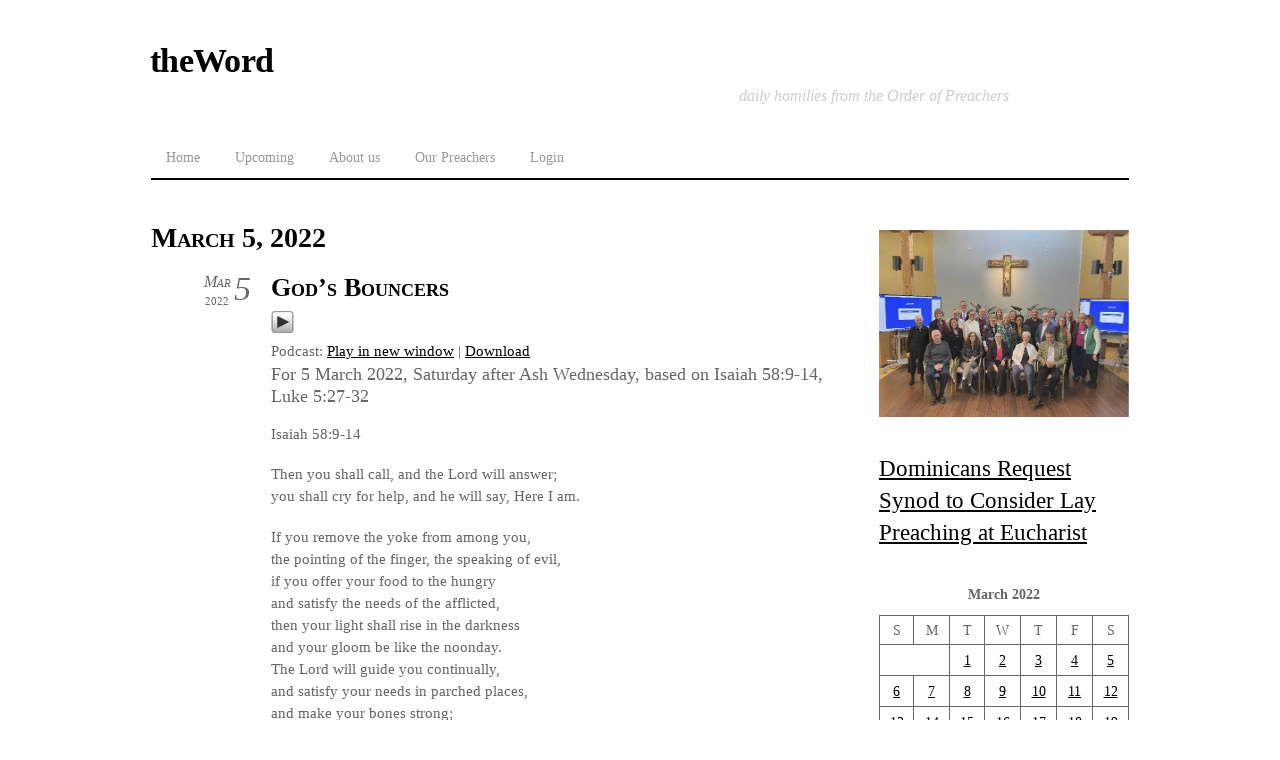

--- FILE ---
content_type: text/html; charset=UTF-8
request_url: https://word.op.org/2022/03/05/?future=all
body_size: 12415
content:
<!DOCTYPE html>
<html lang="en-US">
<head><meta charset="UTF-8"><meta name="viewport" content="width=device-width, initial-scale=1, minimum-scale=1"><style id="tf_lazy_style" data-no-optimize="1">
 .tf_svg_lazy{
 content-visibility:auto;
 background-size:100% 25%!important;
 background-repeat:no-repeat!important;
 background-position:0 0, 0 33.4%,0 66.6%,0 100%!important;
 transition:filter .3s linear!important;
 filter:blur(25px)!important; transform:translateZ(0)
 }
 .tf_svg_lazy_loaded{
 filter:blur(0)!important
 }
 [data-lazy]:is(.module,.module_row:not(.tb_first)),.module[data-lazy] .ui,.module_row[data-lazy]:not(.tb_first):is(>.row_inner,.module_column[data-lazy],.module_subrow[data-lazy]){
 background-image:none!important
 }
 </style><noscript><style>
 .tf_svg_lazy{
 display:none!important
 }
 </style></noscript><style id="tf_lazy_common" data-no-optimize="1">
 img{
 max-width:100%;
 height:auto
 }
 :where(.tf_in_flx,.tf_flx){display:inline-flex;flex-wrap:wrap;place-items:center}
 .tf_fa,:is(em,i) tf-lottie{display:inline-block;vertical-align:middle}:is(em,i) tf-lottie{width:1.5em;height:1.5em}.tf_fa{width:1em;height:1em;stroke-width:0;stroke:currentColor;overflow:visible;fill:currentColor;pointer-events:none;text-rendering:optimizeSpeed;buffered-rendering:static}#tf_svg symbol{overflow:visible}:where(.tf_lazy){position:relative;visibility:visible;display:block;opacity:.3}.wow .tf_lazy:not(.tf_swiper-slide){visibility:hidden;opacity:1}div.tf_audio_lazy audio{visibility:hidden;height:0;display:inline}.mejs-container{visibility:visible}.tf_iframe_lazy{transition:opacity .3s ease-in-out;min-height:10px}:where(.tf_flx),.tf_swiper-wrapper{display:flex}.tf_swiper-slide{flex-shrink:0;opacity:0;width:100%;height:100%}.tf_swiper-wrapper>br,.tf_lazy.tf_swiper-wrapper .tf_lazy:after,.tf_lazy.tf_swiper-wrapper .tf_lazy:before{display:none}.tf_lazy:after,.tf_lazy:before{content:'';display:inline-block;position:absolute;width:10px!important;height:10px!important;margin:0 3px;top:50%!important;inset-inline:auto 50%!important;border-radius:100%;background-color:currentColor;visibility:visible;animation:tf-hrz-loader infinite .75s cubic-bezier(.2,.68,.18,1.08)}.tf_lazy:after{width:6px!important;height:6px!important;inset-inline:50% auto!important;margin-top:3px;animation-delay:-.4s}@keyframes tf-hrz-loader{0%,100%{transform:scale(1);opacity:1}50%{transform:scale(.1);opacity:.6}}.tf_lazy_lightbox{position:fixed;background:rgba(11,11,11,.8);color:#ccc;top:0;left:0;display:flex;align-items:center;justify-content:center;z-index:999}.tf_lazy_lightbox .tf_lazy:after,.tf_lazy_lightbox .tf_lazy:before{background:#fff}.tf_vd_lazy,tf-lottie{display:flex;flex-wrap:wrap}tf-lottie{aspect-ratio:1.777}.tf_w.tf_vd_lazy video{width:100%;height:auto;position:static;object-fit:cover}
 </style><title>05 March 2022 &#8211; theWord</title>
<meta name='robots' content='max-image-preview:large' /><style>img:is([sizes="auto" i], [sizes^="auto," i]) { contain-intrinsic-size: 3000px 1500px }</style><style id='powerpress-player-block-style-inline-css'></style>
<style id='global-styles-inline-css'>
:root{--wp--preset--aspect-ratio--square: 1;--wp--preset--aspect-ratio--4-3: 4/3;--wp--preset--aspect-ratio--3-4: 3/4;--wp--preset--aspect-ratio--3-2: 3/2;--wp--preset--aspect-ratio--2-3: 2/3;--wp--preset--aspect-ratio--16-9: 16/9;--wp--preset--aspect-ratio--9-16: 9/16;--wp--preset--color--black: #000000;--wp--preset--color--cyan-bluish-gray: #abb8c3;--wp--preset--color--white: #ffffff;--wp--preset--color--pale-pink: #f78da7;--wp--preset--color--vivid-red: #cf2e2e;--wp--preset--color--luminous-vivid-orange: #ff6900;--wp--preset--color--luminous-vivid-amber: #fcb900;--wp--preset--color--light-green-cyan: #7bdcb5;--wp--preset--color--vivid-green-cyan: #00d084;--wp--preset--color--pale-cyan-blue: #8ed1fc;--wp--preset--color--vivid-cyan-blue: #0693e3;--wp--preset--color--vivid-purple: #9b51e0;--wp--preset--gradient--vivid-cyan-blue-to-vivid-purple: linear-gradient(135deg,rgba(6,147,227,1) 0%,rgb(155,81,224) 100%);--wp--preset--gradient--light-green-cyan-to-vivid-green-cyan: linear-gradient(135deg,rgb(122,220,180) 0%,rgb(0,208,130) 100%);--wp--preset--gradient--luminous-vivid-amber-to-luminous-vivid-orange: linear-gradient(135deg,rgba(252,185,0,1) 0%,rgba(255,105,0,1) 100%);--wp--preset--gradient--luminous-vivid-orange-to-vivid-red: linear-gradient(135deg,rgba(255,105,0,1) 0%,rgb(207,46,46) 100%);--wp--preset--gradient--very-light-gray-to-cyan-bluish-gray: linear-gradient(135deg,rgb(238,238,238) 0%,rgb(169,184,195) 100%);--wp--preset--gradient--cool-to-warm-spectrum: linear-gradient(135deg,rgb(74,234,220) 0%,rgb(151,120,209) 20%,rgb(207,42,186) 40%,rgb(238,44,130) 60%,rgb(251,105,98) 80%,rgb(254,248,76) 100%);--wp--preset--gradient--blush-light-purple: linear-gradient(135deg,rgb(255,206,236) 0%,rgb(152,150,240) 100%);--wp--preset--gradient--blush-bordeaux: linear-gradient(135deg,rgb(254,205,165) 0%,rgb(254,45,45) 50%,rgb(107,0,62) 100%);--wp--preset--gradient--luminous-dusk: linear-gradient(135deg,rgb(255,203,112) 0%,rgb(199,81,192) 50%,rgb(65,88,208) 100%);--wp--preset--gradient--pale-ocean: linear-gradient(135deg,rgb(255,245,203) 0%,rgb(182,227,212) 50%,rgb(51,167,181) 100%);--wp--preset--gradient--electric-grass: linear-gradient(135deg,rgb(202,248,128) 0%,rgb(113,206,126) 100%);--wp--preset--gradient--midnight: linear-gradient(135deg,rgb(2,3,129) 0%,rgb(40,116,252) 100%);--wp--preset--font-size--small: 13px;--wp--preset--font-size--medium: clamp(14px, 0.875rem + ((1vw - 3.2px) * 0.469), 20px);--wp--preset--font-size--large: clamp(22.041px, 1.378rem + ((1vw - 3.2px) * 1.091), 36px);--wp--preset--font-size--x-large: clamp(25.014px, 1.563rem + ((1vw - 3.2px) * 1.327), 42px);--wp--preset--font-family--system-font: -apple-system,BlinkMacSystemFont,"Segoe UI",Roboto,Oxygen-Sans,Ubuntu,Cantarell,"Helvetica Neue",sans-serif;--wp--preset--spacing--20: 0.44rem;--wp--preset--spacing--30: 0.67rem;--wp--preset--spacing--40: 1rem;--wp--preset--spacing--50: 1.5rem;--wp--preset--spacing--60: 2.25rem;--wp--preset--spacing--70: 3.38rem;--wp--preset--spacing--80: 5.06rem;--wp--preset--shadow--natural: 6px 6px 9px rgba(0, 0, 0, 0.2);--wp--preset--shadow--deep: 12px 12px 50px rgba(0, 0, 0, 0.4);--wp--preset--shadow--sharp: 6px 6px 0px rgba(0, 0, 0, 0.2);--wp--preset--shadow--outlined: 6px 6px 0px -3px rgba(255, 255, 255, 1), 6px 6px rgba(0, 0, 0, 1);--wp--preset--shadow--crisp: 6px 6px 0px rgba(0, 0, 0, 1);}:where(body) { margin: 0; }.wp-site-blocks > .alignleft { float: left; margin-right: 2em; }.wp-site-blocks > .alignright { float: right; margin-left: 2em; }.wp-site-blocks > .aligncenter { justify-content: center; margin-left: auto; margin-right: auto; }:where(.wp-site-blocks) > * { margin-block-start: 24px; margin-block-end: 0; }:where(.wp-site-blocks) > :first-child { margin-block-start: 0; }:where(.wp-site-blocks) > :last-child { margin-block-end: 0; }:root { --wp--style--block-gap: 24px; }:root :where(.is-layout-flow) > :first-child{margin-block-start: 0;}:root :where(.is-layout-flow) > :last-child{margin-block-end: 0;}:root :where(.is-layout-flow) > *{margin-block-start: 24px;margin-block-end: 0;}:root :where(.is-layout-constrained) > :first-child{margin-block-start: 0;}:root :where(.is-layout-constrained) > :last-child{margin-block-end: 0;}:root :where(.is-layout-constrained) > *{margin-block-start: 24px;margin-block-end: 0;}:root :where(.is-layout-flex){gap: 24px;}:root :where(.is-layout-grid){gap: 24px;}.is-layout-flow > .alignleft{float: left;margin-inline-start: 0;margin-inline-end: 2em;}.is-layout-flow > .alignright{float: right;margin-inline-start: 2em;margin-inline-end: 0;}.is-layout-flow > .aligncenter{margin-left: auto !important;margin-right: auto !important;}.is-layout-constrained > .alignleft{float: left;margin-inline-start: 0;margin-inline-end: 2em;}.is-layout-constrained > .alignright{float: right;margin-inline-start: 2em;margin-inline-end: 0;}.is-layout-constrained > .aligncenter{margin-left: auto !important;margin-right: auto !important;}.is-layout-constrained > :where(:not(.alignleft):not(.alignright):not(.alignfull)){margin-left: auto !important;margin-right: auto !important;}body .is-layout-flex{display: flex;}.is-layout-flex{flex-wrap: wrap;align-items: center;}.is-layout-flex > :is(*, div){margin: 0;}body .is-layout-grid{display: grid;}.is-layout-grid > :is(*, div){margin: 0;}body{font-family: var(--wp--preset--font-family--system-font);font-size: var(--wp--preset--font-size--medium);line-height: 1.6;padding-top: 0px;padding-right: 0px;padding-bottom: 0px;padding-left: 0px;}a:where(:not(.wp-element-button)){text-decoration: underline;}:root :where(.wp-element-button, .wp-block-button__link){background-color: #32373c;border-width: 0;color: #fff;font-family: inherit;font-size: inherit;line-height: inherit;padding: calc(0.667em + 2px) calc(1.333em + 2px);text-decoration: none;}.has-black-color{color: var(--wp--preset--color--black) !important;}.has-cyan-bluish-gray-color{color: var(--wp--preset--color--cyan-bluish-gray) !important;}.has-white-color{color: var(--wp--preset--color--white) !important;}.has-pale-pink-color{color: var(--wp--preset--color--pale-pink) !important;}.has-vivid-red-color{color: var(--wp--preset--color--vivid-red) !important;}.has-luminous-vivid-orange-color{color: var(--wp--preset--color--luminous-vivid-orange) !important;}.has-luminous-vivid-amber-color{color: var(--wp--preset--color--luminous-vivid-amber) !important;}.has-light-green-cyan-color{color: var(--wp--preset--color--light-green-cyan) !important;}.has-vivid-green-cyan-color{color: var(--wp--preset--color--vivid-green-cyan) !important;}.has-pale-cyan-blue-color{color: var(--wp--preset--color--pale-cyan-blue) !important;}.has-vivid-cyan-blue-color{color: var(--wp--preset--color--vivid-cyan-blue) !important;}.has-vivid-purple-color{color: var(--wp--preset--color--vivid-purple) !important;}.has-black-background-color{background-color: var(--wp--preset--color--black) !important;}.has-cyan-bluish-gray-background-color{background-color: var(--wp--preset--color--cyan-bluish-gray) !important;}.has-white-background-color{background-color: var(--wp--preset--color--white) !important;}.has-pale-pink-background-color{background-color: var(--wp--preset--color--pale-pink) !important;}.has-vivid-red-background-color{background-color: var(--wp--preset--color--vivid-red) !important;}.has-luminous-vivid-orange-background-color{background-color: var(--wp--preset--color--luminous-vivid-orange) !important;}.has-luminous-vivid-amber-background-color{background-color: var(--wp--preset--color--luminous-vivid-amber) !important;}.has-light-green-cyan-background-color{background-color: var(--wp--preset--color--light-green-cyan) !important;}.has-vivid-green-cyan-background-color{background-color: var(--wp--preset--color--vivid-green-cyan) !important;}.has-pale-cyan-blue-background-color{background-color: var(--wp--preset--color--pale-cyan-blue) !important;}.has-vivid-cyan-blue-background-color{background-color: var(--wp--preset--color--vivid-cyan-blue) !important;}.has-vivid-purple-background-color{background-color: var(--wp--preset--color--vivid-purple) !important;}.has-black-border-color{border-color: var(--wp--preset--color--black) !important;}.has-cyan-bluish-gray-border-color{border-color: var(--wp--preset--color--cyan-bluish-gray) !important;}.has-white-border-color{border-color: var(--wp--preset--color--white) !important;}.has-pale-pink-border-color{border-color: var(--wp--preset--color--pale-pink) !important;}.has-vivid-red-border-color{border-color: var(--wp--preset--color--vivid-red) !important;}.has-luminous-vivid-orange-border-color{border-color: var(--wp--preset--color--luminous-vivid-orange) !important;}.has-luminous-vivid-amber-border-color{border-color: var(--wp--preset--color--luminous-vivid-amber) !important;}.has-light-green-cyan-border-color{border-color: var(--wp--preset--color--light-green-cyan) !important;}.has-vivid-green-cyan-border-color{border-color: var(--wp--preset--color--vivid-green-cyan) !important;}.has-pale-cyan-blue-border-color{border-color: var(--wp--preset--color--pale-cyan-blue) !important;}.has-vivid-cyan-blue-border-color{border-color: var(--wp--preset--color--vivid-cyan-blue) !important;}.has-vivid-purple-border-color{border-color: var(--wp--preset--color--vivid-purple) !important;}.has-vivid-cyan-blue-to-vivid-purple-gradient-background{background: var(--wp--preset--gradient--vivid-cyan-blue-to-vivid-purple) !important;}.has-light-green-cyan-to-vivid-green-cyan-gradient-background{background: var(--wp--preset--gradient--light-green-cyan-to-vivid-green-cyan) !important;}.has-luminous-vivid-amber-to-luminous-vivid-orange-gradient-background{background: var(--wp--preset--gradient--luminous-vivid-amber-to-luminous-vivid-orange) !important;}.has-luminous-vivid-orange-to-vivid-red-gradient-background{background: var(--wp--preset--gradient--luminous-vivid-orange-to-vivid-red) !important;}.has-very-light-gray-to-cyan-bluish-gray-gradient-background{background: var(--wp--preset--gradient--very-light-gray-to-cyan-bluish-gray) !important;}.has-cool-to-warm-spectrum-gradient-background{background: var(--wp--preset--gradient--cool-to-warm-spectrum) !important;}.has-blush-light-purple-gradient-background{background: var(--wp--preset--gradient--blush-light-purple) !important;}.has-blush-bordeaux-gradient-background{background: var(--wp--preset--gradient--blush-bordeaux) !important;}.has-luminous-dusk-gradient-background{background: var(--wp--preset--gradient--luminous-dusk) !important;}.has-pale-ocean-gradient-background{background: var(--wp--preset--gradient--pale-ocean) !important;}.has-electric-grass-gradient-background{background: var(--wp--preset--gradient--electric-grass) !important;}.has-midnight-gradient-background{background: var(--wp--preset--gradient--midnight) !important;}.has-small-font-size{font-size: var(--wp--preset--font-size--small) !important;}.has-medium-font-size{font-size: var(--wp--preset--font-size--medium) !important;}.has-large-font-size{font-size: var(--wp--preset--font-size--large) !important;}.has-x-large-font-size{font-size: var(--wp--preset--font-size--x-large) !important;}.has-system-font-font-family{font-family: var(--wp--preset--font-family--system-font) !important;}
:root :where(.wp-block-pullquote){font-size: clamp(0.984em, 0.984rem + ((1vw - 0.2em) * 0.645), 1.5em);line-height: 1.6;}
</style>
<link rel="preload" href="https://word.op.org/wp-content/plugins/foobox-image-lightbox/free/css/foobox.free.min.css?ver=2.7.35" as="style"><link rel='stylesheet' id='foobox-free-min-css' href='https://word.op.org/wp-content/plugins/foobox-image-lightbox/free/css/foobox.free.min.css?ver=2.7.35' media='all' />
<link rel="preload" href="https://word.op.org/wp-content/plugins/preach/style.css?ver=6.8.3" as="style"><link rel='stylesheet' id='prefix-style-css' href='https://word.op.org/wp-content/plugins/preach/style.css?ver=6.8.3' media='all' />
<script src="https://word.op.org/wp-includes/js/jquery/jquery.min.js?ver=3.7.1" id="jquery-core-js"></script>
<script src="https://word.op.org/wp-includes/js/jquery/jquery-migrate.min.js?ver=3.4.1" id="jquery-migrate-js"></script>
<script id="foobox-free-min-js-before">
/* Run FooBox FREE (v2.7.35) */
var FOOBOX = window.FOOBOX = {
 ready: true,
 disableOthers: false,
 o: {wordpress: { enabled: true }, countMessage:'image %index of %total', captions: { dataTitle: ["captionTitle","title"], dataDesc: ["captionDesc","description"] }, rel: '', excludes:'.fbx-link,.nofoobox,.nolightbox,a[href*="pinterest.com/pin/create/button/"]', affiliate : { enabled: false }},
 selectors: [
 ".gallery", ".wp-block-gallery", ".wp-caption", ".wp-block-image", "a:has(img[class*=wp-image-])", ".post a:has(img[class*=wp-image-])", ".foobox"
 ],
 pre: function( $ ){
 // Custom JavaScript (Pre)
 
 },
 post: function( $ ){
 // Custom JavaScript (Post)
 
 // Custom Captions Code
 
 },
 custom: function( $ ){
 // Custom Extra JS
 
 }
};
</script>
<script src="https://word.op.org/wp-content/plugins/foobox-image-lightbox/free/js/foobox.free.min.js?ver=2.7.35" id="foobox-free-min-js"></script>
<link rel="https://api.w.org/" href="https://word.op.org/wp-json/" /><link rel="EditURI" type="application/rsd+xml" title="RSD" href="https://word.op.org/xmlrpc.php?rsd" />
<meta name="generator" content="WordPress 6.8.3" /><script type="text/javascript"> // tabnab protection
 window.addEventListener('load', function () {
 // make all links have rel="noopener noreferrer"
 document.querySelectorAll('a[target="_blank"]').forEach(link => {
 link.setAttribute('rel', 'noopener noreferrer');
 });
 });
 </script><link rel="icon" href="https://word.op.org/audio/2022/08/cropped-theword-2022-32x32.jpg" sizes="32x32" />
<link rel="icon" href="https://word.op.org/audio/2022/08/cropped-theword-2022-192x192.jpg" sizes="192x192" />
<link rel="apple-touch-icon" href="https://word.op.org/audio/2022/08/cropped-theword-2022-180x180.jpg" />
<meta name="msapplication-TileImage" content="https://word.op.org/audio/2022/08/cropped-theword-2022-270x270.jpg" />
<link rel="prefetch" href="https://word.op.org/wp-content/themes/thememin/js/themify-script.js?ver=7.5.6" as="script" fetchpriority="low"><link rel="preload" href="https://word.op.org/wp-content/plugins/powerpress/play_audio.png" as="image" fetchpriority="high"><link rel="preload" fetchpriority="high" href="https://word.op.org/audio/themify-concate/2266197381/themify-3718175843.css" as="style"><link fetchpriority="high" id="themify_concate-css" rel="stylesheet" href="https://word.op.org/audio/themify-concate/2266197381/themify-3718175843.css"></head>
<body class="archive date wp-theme-thememin skin-default sidebar1 default_width no-home"><svg id="tf_svg" style="display:none"><defs></defs></svg><script> </script><div id="pagewrap" class="hfeed site"> <div id="headerwrap"><div id="header" itemscope="itemscope" itemtype="https://schema.org/WPHeader"><div id="site-logo"><a href="https://word.op.org" title="theWord"><span>theWord</span></a></div><div id="site-description" class="site-description"><span>daily homilies from the Order of Preachers</span></div><nav itemscope="itemscope" itemtype="https://schema.org/SiteNavigationElement"><div id="menu-icon" class="mobile-button"></div><ul id="main-nav" class="main-nav"><li id="menu-item-22758" class="menu-item-custom-22758 menu-item menu-item-type-custom menu-item-object-custom menu-item-home menu-item-22758"><a href="https://word.op.org">Home</a></li>
<li id="menu-item-31073" class="menu-item-page-31070 menu-item menu-item-type-post_type menu-item-object-page menu-item-31073"><a href="https://word.op.org/upcoming/">Upcoming</a></li>
<li id="menu-item-5684" class="menu-item-page-5682 menu-item menu-item-type-post_type menu-item-object-page menu-item-5684"><a href="https://word.op.org/about-us/">About us</a></li>
<li id="menu-item-17054" class="menu-item-page-75 menu-item menu-item-type-post_type menu-item-object-page menu-item-17054"><a href="https://word.op.org/preachers/">Our Preachers</a></li>
<li id="menu-item-22779" class="menu-item-login-1 menu-item menu-item-type- menu-item-object-login menu-item-22779"><a href="https://word.op.org/wp-login.php?redirect_to=https%3A%2F%2Fword.op.org%2F2022%2F03%2F05%2F%3Ffuture%3Dall">Login</a></li>
</ul></nav><div class="topbar-widget"></div><div class="header-ad"></div></div> </div><div id="body" class="tf_clearfix"><div id="layout" class="tf_clearfix"><main id="content" class="tf_clearfix"> <h1 itemprop="name" class="page-title">March 5, 2022 </h1> <div id="loops-wrapper" class="loops-wrapper list-post tf_clear tf_clearfix" data-lazy="1"><div id="post-26497" class="post tf_clearfix cat-3 post-26497 type-post status-publish format-standard hentry category-preaching has-post-title has-post-date has-post-category has-post-tag has-post-comment has-post-author "><div class="post-content"><div class="post-date-wrap"><p class="post-date entry-date updated"><span class="day">5</span> <span class="month">Mar</span> <span class="year">2022</span></p></div><h2 class="post-title entry-title"><a href="https://word.op.org/2022/03/05/26497/">God&#8217;s Bouncers</a></h2><div class="powerpress_player" id="powerpress_player_7397"><a href="http://word.op.org/audio/2022/03/05-badenhorst.mp3" title="Play" onclick="return powerpress_embed_html5a('7397','http://word.op.org/audio/2022/03/05-badenhorst.mp3');" target="_blank"><img data-tf-not-load="1" fetchpriority="high" loading="auto" decoding="auto" decoding="async" src="https://word.op.org/wp-content/plugins/powerpress/play_audio.png" title="Play" alt="Play" style="border:0;" width="23px" height="24px" /></a></div>
<p class="powerpress_links powerpress_links_mp3" style="margin-bottom: 1px !important;">Podcast: <a href="http://word.op.org/audio/2022/03/05-badenhorst.mp3" class="powerpress_link_pinw" target="_blank" title="Play in new window" onclick="return powerpress_pinw('https://word.op.org/?powerpress_pinw=26497-podcast');" rel="nofollow">Play in new window</a> | <a href="http://word.op.org/audio/2022/03/05-badenhorst.mp3" class="powerpress_link_d" title="Download" rel="nofollow" download="05-badenhorst.mp3">Download</a></p> <div class="entry-content"> <div class="scripture_ref">For 5 March 2022, Saturday after Ash Wednesday, based on Isaiah 58:9-14, Luke 5:27-32</div>
<hr align='left' color='white' size=0 width='33%' noshade />Isaiah 58:9-14</p>
<p>Then you shall call, and the Lord will answer;<br />
 you shall cry for help, and he will say, Here I am. </p>
<p>If you remove the yoke from among you,<br />
 the pointing of the finger, the speaking of evil,<br />
if you offer your food to the hungry<br />
 and satisfy the needs of the afflicted,<br />
then your light shall rise in the darkness<br />
 and your gloom be like the noonday.<br />
The Lord will guide you continually,<br />
 and satisfy your needs in parched places,<br />
 and make your bones strong;<br />
and you shall be like a watered garden,<br />
 like a spring of water,<br />
 whose waters never fail.<br />
Your ancient ruins shall be rebuilt;<br />
 you shall raise up the foundations of many generations;<br />
you shall be called the repairer of the breach,<br />
 the restorer of streets to live in. </p>
<p>If you refrain from trampling the sabbath,<br />
 from pursuing your own interests on my holy day;<br />
if you call the sabbath a delight<br />
 and the holy day of the Lord honourable;<br />
if you honour it, not going your own ways,<br />
 serving your own interests, or pursuing your own affairs;<br />
then you shall take delight in the Lord,<br />
 and I will make you ride upon the heights of the earth;<br />
I will feed you with the heritage of your ancestor Jacob,<br />
 for the mouth of the Lord has spoken. </p>
<p>Luke 5:27-32</p>
<p>Jesus Calls Levi</p>
<p>After this he went out and saw a tax-collector named Levi, sitting at the tax booth; and he said to him, â€˜Follow me.â€™ And he got up, left everything, and followed him.</p>
<p>Then Levi gave a great banquet for him in his house; and there was a large crowd of tax-collectors and others sitting at the table with them. The Pharisees and their scribes were complaining to his disciples, saying, â€˜Why do you eat and drink with tax-collectors and sinners?â€™ Jesus answered, â€˜Those who are well have no need of a physician, but those who are sick; I have come to call not the righteous but sinners to repentance.â€™</p>
<hr align='right' color='white' size=0 width='33%' noshade />
<span class='deemphasize'>Scripture passage from the New Revised Standard Version Bible: Catholic Edition, copyright 1989, 1993, Division of Christian Education of the National Council of the Churches of Christ in the United States of America. Used by permission. All rights reserved.</span></p>
<div id="author-info">
<div id="author-avatar"><img data-tf-not-load="1" decoding="async" alt='Avatar photo' src='https://word.op.org/audio/2019/10/badenhorst-150x150-100x100.gif' srcset='https://word.op.org/audio/2019/10/badenhorst-150x150.gif 2x' itemprop='image' class='avatar avatar-100 photo' height='100' width='100' /></div>
<div id="author-description">
<h2>About Martin Badenhorst, O.P.</h2>
<p>Martin is a member of the South African Vice-Province and is a former lecturer in Hebrew Scriptures, World Religions, and Systematics at St. Joseph Theological Institute in Cedara, KwaZulu/Natal, South Africa. He has been pastor of Welkom and Bronville, prior of the formation priory, Emaphethelweni, and student master. He is currently assigned in Springs on the East Rand in the Gauteng province, serving as superior of the community and Parish Priest. He is also part-time lecturer in Scripture at St. Augustine College, Victory Park, Johannesburg.</p>
<div id="author-link"><a href="https://word.op.org/author/martinbop/" rel="author">View all posts by Martin Badenhorst, O.P. <span class="meta-nav">&rarr;</span></a></div>
</div>
</div></div><div class="post-meta entry-meta"><span class="post-author"><em>By:</em> <span class="author vcard"><a class="url fn n" href="https://word.op.org/author/martinbop/" rel="author">Martin Badenhorst, O.P.</a></span></span><span class="post-category"><a href="https://word.op.org/category/preaching/" rel="tag" class="term-preaching">Preaching</a></span></div></div></div> </div></main><div id="sidebar" itemscope="itemscope" itemtype="https://schema.org/WPSidebar"><div id="block-3" class="widget widget_block widget_media_image">
<figure class="wp-block-image size-full"><a href="https://word.op.org/2024/04/06/31928/"><img loading="lazy" decoding="async" width="559" height="419" src="https://word.op.org/audio/2024/04/synodgroup.jpg" alt="DPN Symposium group shot" class="wp-image-31930" srcset="https://word.op.org/audio/2024/04/synodgroup.jpg 559w, https://word.op.org/audio/2024/04/synodgroup-300x225.jpg 300w" sizes="(max-width: 559px) 100vw, 559px" /></a></figure>
</div><div id="block-4" class="widget widget_block">
<h2 class="wp-block-heading"><a href="https://word.op.org/2024/04/06/31928/">Dominicans Request Synod to Consider Lay Preaching at Eucharist</a></h2>
</div><div id="block-2" class="widget widget_block widget_calendar"><div class="wp-block-calendar"><table id="wp-calendar" class="wp-calendar-table"><caption>March 2022</caption><thead><tr><th scope="col" aria-label="Sunday">S</th><th scope="col" aria-label="Monday">M</th><th scope="col" aria-label="Tuesday">T</th><th scope="col" aria-label="Wednesday">W</th><th scope="col" aria-label="Thursday">T</th><th scope="col" aria-label="Friday">F</th><th scope="col" aria-label="Saturday">S</th></tr></thead><tbody><tr><td colspan="2" class="pad">&nbsp;</td><td><a href="https://word.op.org/2022/03/01/" aria-label="Posts published on March 1, 2022">1</a></td><td><a href="https://word.op.org/2022/03/02/" aria-label="Posts published on March 2, 2022">2</a></td><td><a href="https://word.op.org/2022/03/03/" aria-label="Posts published on March 3, 2022">3</a></td><td><a href="https://word.op.org/2022/03/04/" aria-label="Posts published on March 4, 2022">4</a></td><td><a href="https://word.op.org/2022/03/05/" aria-label="Posts published on March 5, 2022">5</a></td></tr><tr><td><a href="https://word.op.org/2022/03/06/" aria-label="Posts published on March 6, 2022">6</a></td><td><a href="https://word.op.org/2022/03/07/" aria-label="Posts published on March 7, 2022">7</a></td><td><a href="https://word.op.org/2022/03/08/" aria-label="Posts published on March 8, 2022">8</a></td><td><a href="https://word.op.org/2022/03/09/" aria-label="Posts published on March 9, 2022">9</a></td><td><a href="https://word.op.org/2022/03/10/" aria-label="Posts published on March 10, 2022">10</a></td><td><a href="https://word.op.org/2022/03/11/" aria-label="Posts published on March 11, 2022">11</a></td><td><a href="https://word.op.org/2022/03/12/" aria-label="Posts published on March 12, 2022">12</a></td></tr><tr><td><a href="https://word.op.org/2022/03/13/" aria-label="Posts published on March 13, 2022">13</a></td><td><a href="https://word.op.org/2022/03/14/" aria-label="Posts published on March 14, 2022">14</a></td><td><a href="https://word.op.org/2022/03/15/" aria-label="Posts published on March 15, 2022">15</a></td><td><a href="https://word.op.org/2022/03/16/" aria-label="Posts published on March 16, 2022">16</a></td><td><a href="https://word.op.org/2022/03/17/" aria-label="Posts published on March 17, 2022">17</a></td><td><a href="https://word.op.org/2022/03/18/" aria-label="Posts published on March 18, 2022">18</a></td><td><a href="https://word.op.org/2022/03/19/" aria-label="Posts published on March 19, 2022">19</a></td></tr><tr><td><a href="https://word.op.org/2022/03/20/" aria-label="Posts published on March 20, 2022">20</a></td><td><a href="https://word.op.org/2022/03/21/" aria-label="Posts published on March 21, 2022">21</a></td><td><a href="https://word.op.org/2022/03/22/" aria-label="Posts published on March 22, 2022">22</a></td><td><a href="https://word.op.org/2022/03/23/" aria-label="Posts published on March 23, 2022">23</a></td><td><a href="https://word.op.org/2022/03/24/" aria-label="Posts published on March 24, 2022">24</a></td><td><a href="https://word.op.org/2022/03/25/" aria-label="Posts published on March 25, 2022">25</a></td><td><a href="https://word.op.org/2022/03/26/" aria-label="Posts published on March 26, 2022">26</a></td></tr><tr><td><a href="https://word.op.org/2022/03/27/" aria-label="Posts published on March 27, 2022">27</a></td><td><a href="https://word.op.org/2022/03/28/" aria-label="Posts published on March 28, 2022">28</a></td><td><a href="https://word.op.org/2022/03/29/" aria-label="Posts published on March 29, 2022">29</a></td><td><a href="https://word.op.org/2022/03/30/" aria-label="Posts published on March 30, 2022">30</a></td><td><a href="https://word.op.org/2022/03/31/" aria-label="Posts published on March 31, 2022">31</a></td><td class="pad" colspan="2">&nbsp;</td></tr></tbody></table><nav aria-label="Previous and next months" class="wp-calendar-nav"><span class="wp-calendar-nav-prev"><a href="https://word.op.org/2022/02/">&laquo; Feb</a></span><span class="pad">&nbsp;</span><span class="wp-calendar-nav-next"><a href="https://word.op.org/2022/04/">Apr &raquo;</a></span></nav></div></div><div id="block-10" class="widget widget_block"><div id="mc_embed_shell"><link href="//cdn-images.mailchimp.com/embedcode/classic-061523.css" rel="stylesheet" type="text/css"><style type="text/css">
 #mc_embed_signup{background:#fff; false;clear:left; font:14px Helvetica,Arial,sans-serif; width: 100%;}
#mc_embed_signup form {
 margin: 0;
}</style>
<div id="mc_embed_signup"><form action="https://word.us18.list-manage.com/subscribe/post?u=ab4c4e1af239db75326c6bb8e&amp;id=19f8479599&amp;f_id=0081b2e6f0" method="post" id="mc-embedded-subscribe-form" name="mc-embedded-subscribe-form" class="validate" target="_blank"><div id="mc_embed_signup_scroll"><h4 class="widgettitle">Get an email each morning</h4>
<p>You can receive an email each morning with today's Word by signing up below. Please select your region so we know when to send it to you.</p> <div class="indicates-required"><span class="asterisk">*</span> indicates required</div><div class="mc-field-group"><label for="mce-EMAIL">Email Address <span class="asterisk">*</span></label><input type="email" name="EMAIL" class="required email" id="mce-EMAIL" required="" value=""></div><div class="mc-field-group"><label for="mce-FNAME">First Name <span class="asterisk">*</span></label><input type="text" name="FNAME" class="required text" id="mce-FNAME" required="" value=""></div><div class="mc-field-group"><label for="mce-LNAME">Last Name <span class="asterisk">*</span></label><input type="text" name="LNAME" class="required text" id="mce-LNAME" required="" value=""></div><div class="mc-field-group input-group"><strong>Region </strong><ul><li><input type="radio" name="group[6686]" id="mce-group[6686]-6686-0" value="1" checked ><label for="mce-group[6686]-6686-0">Americas</label></li><li><input type="radio" name="group[6686]" id="mce-group[6686]-6686-1" value="2"><label for="mce-group[6686]-6686-1">Europe</label></li><li><input type="radio" name="group[6686]" id="mce-group[6686]-6686-2" value="4"><label for="mce-group[6686]-6686-2">Asia</label></li></ul></div><div id="mce-responses" class="clear"><div class="response" id="mce-error-response" style="display: none;"></div><div class="response" id="mce-success-response" style="display: none;"></div></div><div aria-hidden="true" style="position: absolute; left: -5000px;"><input type="text" name="b_ab4c4e1af239db75326c6bb8e_19f8479599" tabindex="-1" value=""></div><div class="clear"><input type="submit" name="subscribe" id="mc-embedded-subscribe" class="button" value="Subscribe"></div></div>
</form>
</div>
<script type="text/javascript" src="//s3.amazonaws.com/downloads.mailchimp.com/js/mc-validate.js"></script><script type="text/javascript">(function($) {window.fnames = new Array(); window.ftypes = new Array();fnames[0]='EMAIL';ftypes[0]='email';fnames[1]='FNAME';ftypes[1]='text';fnames[2]='LNAME';ftypes[2]='text';fnames[3]='ADDRESS';ftypes[3]='address';fnames[4]='PHONE';ftypes[4]='phone';fnames[5]='BIRTHDAY';ftypes[5]='birthday';}(jQuery));var $mcj = jQuery.noConflict(true);</script></div>
</div><div id="custom_html-2" class="widget_text widget widget_custom_html"><h4 class="widgettitle">Subscribe on a Podcast service:</h4><div class="textwidget custom-html-widget"><p class="powerpress_links powerpress_subscribe_links"><a href="https://itunes.apple.com/us/podcast/theword/id390967836?mt=2&amp;ls=1#episodeGuid=https%3A%2F%2Fword.op.org%2F%3Fp%3D22105" class="powerpress_link_subscribe powerpress_link_subscribe_itunes" title="Subscribe on Apple Podcasts" rel="nofollow">Apple Podcasts</a> | <a href="http://subscribeonandroid.com/word.op.org/feed/podcast/" class="powerpress_link_subscribe powerpress_link_subscribe_android" title="Subscribe on Android" rel="nofollow">Android</a> | <a href="https://www.google.com/podcasts?feed=aHR0cDovL3dvcmQub3Aub3JnL2ZlZWQvcG9kY2FzdC8" class="powerpress_link_subscribe powerpress_link_subscribe_googleplay" title="Subscribe on Google Podcasts" rel="nofollow">Google Podcasts</a> | <a href="https://www.stitcher.com/podcast/scott-steinkerchner-op/theword?refid=stpr" class="powerpress_link_subscribe powerpress_link_subscribe_stitcher" title="Subscribe on Stitcher" rel="nofollow">Stitcher</a> | <a href="http://word.op.org/feed/podcast/" class="powerpress_link_subscribe powerpress_link_subscribe_rss" title="Subscribe via RSS" rel="nofollow">RSS</a></p></div></div><div id="tag_cloud-3" class="widget widget_tag_cloud"><h4 class="widgettitle">Tags</h4><div class="tagcloud"><a href="https://word.op.org/tag/advent/" class="tag-cloud-link tag-link-381 tag-link-position-1" style="font-size: 9.6559139784946pt;" aria-label="advent (27 items)">advent</a>
<a href="https://word.op.org/tag/baptism/" class="tag-cloud-link tag-link-479 tag-link-position-2" style="font-size: 8.3010752688172pt;" aria-label="baptism (22 items)">baptism</a>
<a href="https://word.op.org/tag/christmas/" class="tag-cloud-link tag-link-36 tag-link-position-3" style="font-size: 9.8064516129032pt;" aria-label="Christmas (28 items)">Christmas</a>
<a href="https://word.op.org/tag/commitment/" class="tag-cloud-link tag-link-506 tag-link-position-4" style="font-size: 8pt;" aria-label="commitment (21 items)">commitment</a>
<a href="https://word.op.org/tag/community/" class="tag-cloud-link tag-link-602 tag-link-position-5" style="font-size: 9.3548387096774pt;" aria-label="community (26 items)">community</a>
<a href="https://word.op.org/tag/compassion/" class="tag-cloud-link tag-link-32 tag-link-position-6" style="font-size: 14.774193548387pt;" aria-label="Compassion (61 items)">Compassion</a>
<a href="https://word.op.org/tag/conversion/" class="tag-cloud-link tag-link-224 tag-link-position-7" style="font-size: 13.720430107527pt;" aria-label="conversion (51 items)">conversion</a>
<a href="https://word.op.org/tag/courage/" class="tag-cloud-link tag-link-168 tag-link-position-8" style="font-size: 12.666666666667pt;" aria-label="courage (44 items)">courage</a>
<a href="https://word.op.org/tag/discernment/" class="tag-cloud-link tag-link-9 tag-link-position-9" style="font-size: 10.559139784946pt;" aria-label="discernment (31 items)">discernment</a>
<a href="https://word.op.org/tag/discipleship/" class="tag-cloud-link tag-link-19 tag-link-position-10" style="font-size: 22pt;" aria-label="discipleship (185 items)">discipleship</a>
<a href="https://word.op.org/tag/eucharist/" class="tag-cloud-link tag-link-121 tag-link-position-11" style="font-size: 10.258064516129pt;" aria-label="Eucharist (30 items)">Eucharist</a>
<a href="https://word.op.org/tag/evangelization/" class="tag-cloud-link tag-link-88 tag-link-position-12" style="font-size: 9.3548387096774pt;" aria-label="evangelization (26 items)">evangelization</a>
<a href="https://word.op.org/tag/faith/" class="tag-cloud-link tag-link-13 tag-link-position-13" style="font-size: 21.698924731183pt;" aria-label="Faith (177 items)">Faith</a>
<a href="https://word.op.org/tag/forgiveness/" class="tag-cloud-link tag-link-10 tag-link-position-14" style="font-size: 15.827956989247pt;" aria-label="Forgiveness (72 items)">Forgiveness</a>
<a href="https://word.op.org/tag/freedom/" class="tag-cloud-link tag-link-71 tag-link-position-15" style="font-size: 10.10752688172pt;" aria-label="Freedom (29 items)">Freedom</a>
<a href="https://word.op.org/tag/god/" class="tag-cloud-link tag-link-2342 tag-link-position-16" style="font-size: 9.6559139784946pt;" aria-label="God (27 items)">God</a>
<a href="https://word.op.org/tag/grace/" class="tag-cloud-link tag-link-176 tag-link-position-17" style="font-size: 11.462365591398pt;" aria-label="grace (36 items)">grace</a>
<a href="https://word.op.org/tag/healing/" class="tag-cloud-link tag-link-39 tag-link-position-18" style="font-size: 12.516129032258pt;" aria-label="healing (43 items)">healing</a>
<a href="https://word.op.org/tag/holy-spirit/" class="tag-cloud-link tag-link-7 tag-link-position-19" style="font-size: 13.569892473118pt;" aria-label="Holy Spirit (50 items)">Holy Spirit</a>
<a href="https://word.op.org/tag/hope/" class="tag-cloud-link tag-link-230 tag-link-position-20" style="font-size: 15.376344086022pt;" aria-label="hope (67 items)">hope</a>
<a href="https://word.op.org/tag/humility/" class="tag-cloud-link tag-link-164 tag-link-position-21" style="font-size: 11.612903225806pt;" aria-label="Humility (37 items)">Humility</a>
<a href="https://word.op.org/tag/integrity/" class="tag-cloud-link tag-link-117 tag-link-position-22" style="font-size: 9.3548387096774pt;" aria-label="integrity (26 items)">integrity</a>
<a href="https://word.op.org/tag/jesus/" class="tag-cloud-link tag-link-96 tag-link-position-23" style="font-size: 12.516129032258pt;" aria-label="Jesus (43 items)">Jesus</a>
<a href="https://word.op.org/tag/joy/" class="tag-cloud-link tag-link-414 tag-link-position-24" style="font-size: 10.709677419355pt;" aria-label="joy (32 items)">joy</a>
<a href="https://word.op.org/tag/justice/" class="tag-cloud-link tag-link-42 tag-link-position-25" style="font-size: 11.763440860215pt;" aria-label="Justice (38 items)">Justice</a>
<a href="https://word.op.org/tag/kingdom-of-god/" class="tag-cloud-link tag-link-35 tag-link-position-26" style="font-size: 12.215053763441pt;" aria-label="Kingdom of God (41 items)">Kingdom of God</a>
<a href="https://word.op.org/tag/life/" class="tag-cloud-link tag-link-229 tag-link-position-27" style="font-size: 8.6021505376344pt;" aria-label="life (23 items)">life</a>
<a href="https://word.op.org/tag/light/" class="tag-cloud-link tag-link-443 tag-link-position-28" style="font-size: 8.6021505376344pt;" aria-label="Light (23 items)">Light</a>
<a href="https://word.op.org/tag/listening/" class="tag-cloud-link tag-link-40 tag-link-position-29" style="font-size: 9.6559139784946pt;" aria-label="listening (27 items)">listening</a>
<a href="https://word.op.org/tag/love/" class="tag-cloud-link tag-link-38 tag-link-position-30" style="font-size: 18.537634408602pt;" aria-label="love (108 items)">love</a>
<a href="https://word.op.org/tag/mercy/" class="tag-cloud-link tag-link-21 tag-link-position-31" style="font-size: 17.483870967742pt;" aria-label="Mercy (93 items)">Mercy</a>
<a href="https://word.op.org/tag/mission/" class="tag-cloud-link tag-link-592 tag-link-position-32" style="font-size: 8.6021505376344pt;" aria-label="mission (23 items)">mission</a>
<a href="https://word.op.org/tag/peace/" class="tag-cloud-link tag-link-47 tag-link-position-33" style="font-size: 9.8064516129032pt;" aria-label="peace (28 items)">peace</a>
<a href="https://word.op.org/tag/prayer/" class="tag-cloud-link tag-link-12 tag-link-position-34" style="font-size: 16.279569892473pt;" aria-label="prayer (76 items)">prayer</a>
<a href="https://word.op.org/tag/preaching/" class="tag-cloud-link tag-link-2071 tag-link-position-35" style="font-size: 13.118279569892pt;" aria-label="Preaching (47 items)">Preaching</a>
<a href="https://word.op.org/tag/repentance/" class="tag-cloud-link tag-link-60 tag-link-position-36" style="font-size: 9.8064516129032pt;" aria-label="repentance (28 items)">repentance</a>
<a href="https://word.op.org/tag/resurrection/" class="tag-cloud-link tag-link-77 tag-link-position-37" style="font-size: 13.268817204301pt;" aria-label="resurrection (48 items)">resurrection</a>
<a href="https://word.op.org/tag/salvation/" class="tag-cloud-link tag-link-597 tag-link-position-38" style="font-size: 8.6021505376344pt;" aria-label="salvation (23 items)">salvation</a>
<a href="https://word.op.org/tag/sin/" class="tag-cloud-link tag-link-23 tag-link-position-39" style="font-size: 8pt;" aria-label="sin (21 items)">sin</a>
<a href="https://word.op.org/tag/transformation/" class="tag-cloud-link tag-link-30 tag-link-position-40" style="font-size: 11.311827956989pt;" aria-label="transformation (35 items)">transformation</a>
<a href="https://word.op.org/tag/trust/" class="tag-cloud-link tag-link-202 tag-link-position-41" style="font-size: 15.376344086022pt;" aria-label="trust (66 items)">trust</a>
<a href="https://word.op.org/tag/trust-in-god/" class="tag-cloud-link tag-link-201 tag-link-position-42" style="font-size: 8pt;" aria-label="trust in God (21 items)">trust in God</a>
<a href="https://word.op.org/tag/truth/" class="tag-cloud-link tag-link-70 tag-link-position-43" style="font-size: 13.870967741935pt;" aria-label="Truth (53 items)">Truth</a>
<a href="https://word.op.org/tag/vocation/" class="tag-cloud-link tag-link-187 tag-link-position-44" style="font-size: 8pt;" aria-label="vocation (21 items)">vocation</a>
<a href="https://word.op.org/tag/wisdom/" class="tag-cloud-link tag-link-14 tag-link-position-45" style="font-size: 8.3010752688172pt;" aria-label="wisdom (22 items)">wisdom</a></div>
</div><div id="search-3" class="widget widget_search"><form method="get" id="searchform" action="https://word.op.org/"><input type="text" name="s" id="s" title="Search" value="" />
</form>
</div><div id="block-5" class="widget widget_block widget_text">
<p></p>
</div><div id="block-6" class="widget widget_block">
<h2 class="wp-block-heading">Subscribe</h2>
</div><div id="block-7" class="widget widget_block widget_text">
<p>* indicates requiredEmail Address *First Name *Last Name *</p>
</div><div id="block-8" class="widget widget_block widget_text">
<p><strong>Region</strong></p>
</div><div id="block-9" class="widget widget_block">
<ul class="wp-block-list">
<li>Americas</li><li>Europe</li><li>Asia</li>
</ul>
</div><div class="tf_clearfix"><div class="secondary"></div><div class="secondary last"></div></div></div></div></div><div id="footerwrap"><div id="footer" class="tf_clearfix" itemscope="itemscope" itemtype="https://schema.org/WPFooter"><div class="footer-widgets tf_clearfix"><div class=" first"></div></div><div class="footer-text tf_clearfix"><div class="one">General Editor: <a href="mailto:editor@word.op.org">Scott Steinkerchner, OP</a><br />A Ministry of the <a href="http://www.op.org">Order of Preachers</a> (Dominicans) around the world<br />©2025 </div><div class="two">Powered by <a href="http://wordpress.org">WordPress</a> &bull; <a href="https://themify.me">Themify WordPress Themes</a></div></div></div></div></div><script type="speculationrules">
{"prefetch":[{"source":"document","where":{"and":[{"href_matches":"\/*"},{"not":{"href_matches":["\/wp-*.php","\/wp-admin\/*","\/audio\/*","\/wp-content\/*","\/wp-content\/plugins\/*","\/wp-content\/themes\/thememin\/*","\/*\\?(.+)"]}},{"not":{"selector_matches":"a[rel~=\"nofollow\"]"}},{"not":{"selector_matches":".no-prefetch, .no-prefetch a"}}]},"eagerness":"conservative"}]}
</script><script id="tf_vars" data-no-optimize="1" data-noptimize="1" data-no-minify="1" data-cfasync="false" defer="defer" src="[data-uri]"></script><script defer="defer" data-v="8.1.8" data-pl-href="https://word.op.org/wp-content/plugins/fake.css" data-no-optimize="1" data-noptimize="1" src="https://word.op.org/wp-content/themes/thememin/themify/js/main.js?ver=8.1.8" id="themify-main-script-js"></script>
<script src="https://word.op.org/wp-content/plugins/powerpress/player.min.js?ver=6.8.3" id="powerpress-player-js"></script><script type="application/ld+json">[{"@context":"https:\/\/schema.org","@type":"Article","mainEntityOfPage":{"@type":"WebPage","@id":"https:\/\/word.op.org\/2022\/03\/05\/26497\/"},"headline":"God&#8217;s Bouncers","datePublished":"2022-03-05T00:00:00+13:00","dateModified":"2022-03-04T05:25:20+13:00","author":{"@type":"Person","url":"https:\/\/word.op.org\/author\/martinbop\/","name":"Martin Badenhorst, O.P."},"publisher":{"@type":"Organization","name":"","logo":{"@type":"ImageObject","url":"","width":0,"height":0}},"description":"For 5 March 2022, Saturday after Ash Wednesday, based on Isaiah 58:9-14, Luke 5:27-32 Isaiah 58:9-14 Then you shall call, and the Lord will answer; you shall cry for help, and he will say, Here I am. If you remove the yoke from among you, the pointing of the finger, the speaking of evil, if [&hellip;]"}]</script>
</body>
</html>